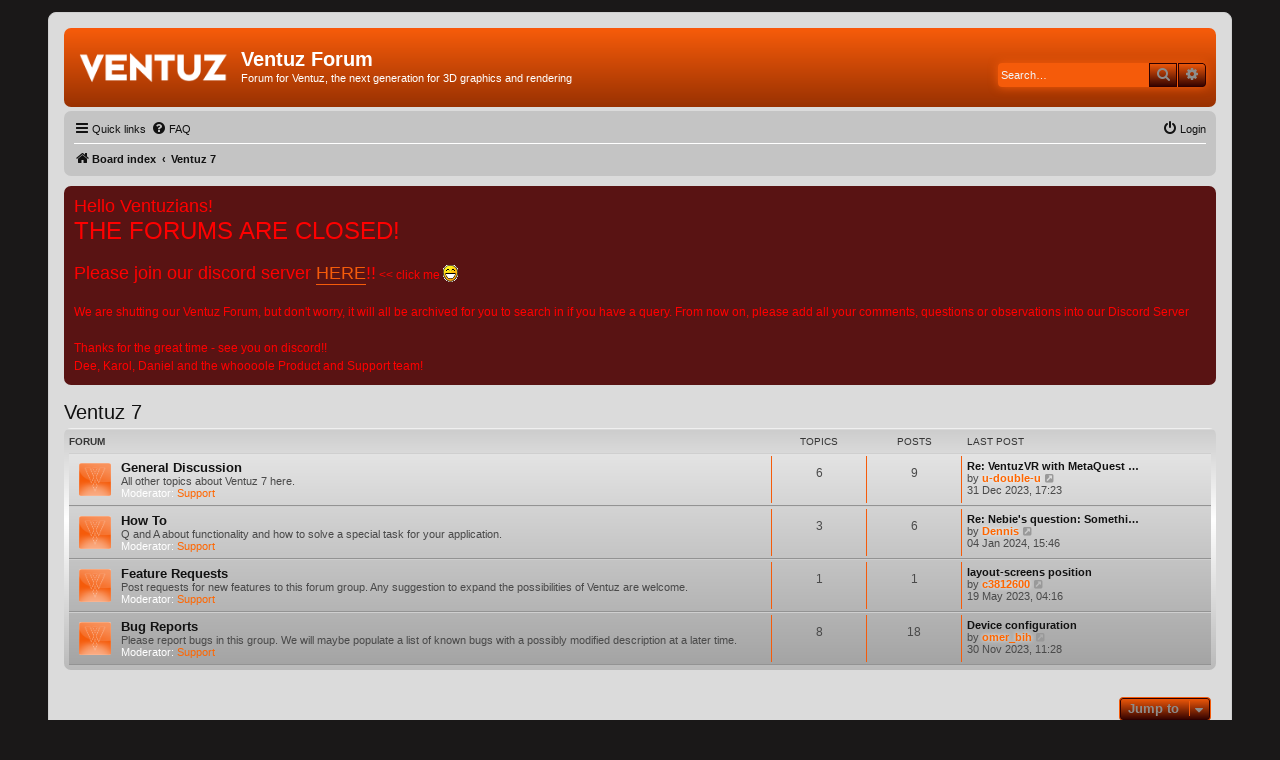

--- FILE ---
content_type: text/html; charset=UTF-8
request_url: https://forum.ventuz.com/viewforum.php?f=62&sid=23886f4d55d257f522d5bce0c427dcc5
body_size: 4662
content:
<!DOCTYPE html>
<html dir="ltr" lang="en-gb">
<head>
<meta charset="utf-8" />
<meta http-equiv="X-UA-Compatible" content="IE=edge">
<meta name="viewport" content="width=device-width, initial-scale=1" />

<title>Ventuz Forum - Ventuz 7</title>



<!--
	phpBB style name: prosilver
	Based on style:   prosilver (this is the default phpBB3 style)
	Original author:  Tom Beddard ( http://www.subBlue.com/ )
	Modified by:
-->

<link href="./assets/css/font-awesome.min.css?assets_version=37" rel="stylesheet">
<link href="./styles/VentuzXv2Orange/theme/stylesheet.css?assets_version=37" rel="stylesheet">
<link href="./styles/VentuzXv2Orange/theme/en/stylesheet.css?assets_version=37" rel="stylesheet">




<!--[if lte IE 9]>
	<link href="./styles/VentuzXv2Orange/theme/tweaks.css?assets_version=37" rel="stylesheet">
<![endif]-->


<link href="./ext/phpbb/boardannouncements/styles/all/theme/boardannouncements.css?assets_version=37" rel="stylesheet" media="screen">



</head>
<body id="phpbb" class="nojs notouch section-viewforum ltr ">


<div id="wrap" class="wrap">
	<a id="top" class="top-anchor" accesskey="t"></a>
	<div id="page-header">
		<div class="headerbar" role="banner">
					<div class="inner">

			<div id="site-description" class="site-description">
				<a id="logo" class="logo" href="./index.php?sid=df41acd7971485d2550ca990d80ec5aa" title="Board index"><span class="site_logo"></span></a>
				<h1>Ventuz Forum</h1>
				<p>Forum for Ventuz, the next generation for 3D graphics and rendering</p>
				<p class="skiplink"><a href="#start_here">Skip to content</a></p>
			</div>

									<div id="search-box" class="search-box search-header" role="search">
				<form action="./search.php?sid=df41acd7971485d2550ca990d80ec5aa" method="get" id="search">
				<fieldset>
					<input name="keywords" id="keywords" type="search" maxlength="128" title="Search for keywords" class="inputbox search tiny" size="20" value="" placeholder="Search…" />
					<button class="button button-search" type="submit" title="Search">
						<i class="icon fa-search fa-fw" aria-hidden="true"></i><span class="sr-only">Search</span>
					</button>
					<a href="./search.php?sid=df41acd7971485d2550ca990d80ec5aa" class="button button-search-end" title="Advanced search">
						<i class="icon fa-cog fa-fw" aria-hidden="true"></i><span class="sr-only">Advanced search</span>
					</a>
					<input type="hidden" name="sid" value="df41acd7971485d2550ca990d80ec5aa" />

				</fieldset>
				</form>
			</div>
						
			</div>
					</div>
				<div class="navbar" role="navigation">
	<div class="inner">

	<ul id="nav-main" class="nav-main linklist" role="menubar">

		<li id="quick-links" class="quick-links dropdown-container responsive-menu" data-skip-responsive="true">
			<a href="#" class="dropdown-trigger">
				<i class="icon fa-bars fa-fw" aria-hidden="true"></i><span>Quick links</span>
			</a>
			<div class="dropdown">
				<div class="pointer"><div class="pointer-inner"></div></div>
				<ul class="dropdown-contents" role="menu">
					
											<li class="separator"></li>
																									<li>
								<a href="./search.php?search_id=unanswered&amp;sid=df41acd7971485d2550ca990d80ec5aa" role="menuitem">
									<i class="icon fa-file-o fa-fw icon-gray" aria-hidden="true"></i><span>Unanswered topics</span>
								</a>
							</li>
							<li>
								<a href="./search.php?search_id=active_topics&amp;sid=df41acd7971485d2550ca990d80ec5aa" role="menuitem">
									<i class="icon fa-file-o fa-fw icon-blue" aria-hidden="true"></i><span>Active topics</span>
								</a>
							</li>
							<li class="separator"></li>
							<li>
								<a href="./search.php?sid=df41acd7971485d2550ca990d80ec5aa" role="menuitem">
									<i class="icon fa-search fa-fw" aria-hidden="true"></i><span>Search</span>
								</a>
							</li>
					
										<li class="separator"></li>

									</ul>
			</div>
		</li>

				<li data-skip-responsive="true">
			<a href="/app.php/help/faq?sid=df41acd7971485d2550ca990d80ec5aa" rel="help" title="Frequently Asked Questions" role="menuitem">
				<i class="icon fa-question-circle fa-fw" aria-hidden="true"></i><span>FAQ</span>
			</a>
		</li>
						
			<li class="rightside"  data-skip-responsive="true">
			<a href="./ucp.php?mode=login&amp;redirect=viewforum.php%3Ff%3D62&amp;sid=df41acd7971485d2550ca990d80ec5aa" title="Login" accesskey="x" role="menuitem">
				<i class="icon fa-power-off fa-fw" aria-hidden="true"></i><span>Login</span>
			</a>
		</li>
						</ul>

	<ul id="nav-breadcrumbs" class="nav-breadcrumbs linklist navlinks" role="menubar">
				
		
		<li class="breadcrumbs" itemscope itemtype="https://schema.org/BreadcrumbList">

			
							<span class="crumb" itemtype="https://schema.org/ListItem" itemprop="itemListElement" itemscope><a itemprop="item" href="./index.php?sid=df41acd7971485d2550ca990d80ec5aa" accesskey="h" data-navbar-reference="index"><i class="icon fa-home fa-fw"></i><span itemprop="name">Board index</span></a><meta itemprop="position" content="1" /></span>

											
								<span class="crumb" itemtype="https://schema.org/ListItem" itemprop="itemListElement" itemscope data-forum-id="62"><a itemprop="item" href="./viewforum.php?f=62&amp;sid=df41acd7971485d2550ca990d80ec5aa"><span itemprop="name">Ventuz 7</span></a><meta itemprop="position" content="2" /></span>
							
					</li>

		
					<li class="rightside responsive-search">
				<a href="./search.php?sid=df41acd7971485d2550ca990d80ec5aa" title="View the advanced search options" role="menuitem">
					<i class="icon fa-search fa-fw" aria-hidden="true"></i><span class="sr-only">Search</span>
				</a>
			</li>
			</ul>

	</div>
</div>
	</div>

	
	<a id="start_here" class="anchor"></a>
	<div id="page-body" class="page-body" role="main">
		
					<div id="phpbb_announcement" style="background-color:#591313">
				<div><span style="color:#FF0000"><span style="font-size:150%;line-height:116%">Hello Ventuzians!</span><br>
<span style="font-size:200%;line-height:116%">THE FORUMS ARE CLOSED!</span><br>
<br>
<span style="font-size:150%;line-height:116%">Please join our discord server <a href="https://discord.ventuz.com/" class="postlink">HERE</a>!!</span> &lt;&lt; click me <img class="smilies" src="./images/smilies/icon_e_biggrin.gif" width="15" height="17" alt=":D" title="Very Happy"><br>
<br>
We are shutting our Ventuz Forum, but don't worry, it will all be archived for you to search in if you have a query. From now on, please add all your comments, questions or observations into our Discord Server<br>
<br>
Thanks for the great time - see you on discord!!<br>
Dee, Karol, Daniel and the whoooole Product and Support team!</span></div>
	</div>
<h2 class="forum-title"><a href="./viewforum.php?f=62&amp;sid=df41acd7971485d2550ca990d80ec5aa">Ventuz 7</a></h2>


	
	
				<div class="forabg">
			<div class="inner">
			<ul class="topiclist">
				<li class="header">
										<dl class="row-item">
						<dt><div class="list-inner">Forum</div></dt>
						<dd class="topics">Topics</dd>
						<dd class="posts">Posts</dd>
						<dd class="lastpost"><span>Last post</span></dd>
					</dl>
									</li>
			</ul>
			<ul class="topiclist forums">
		
					<li class="row">
						<dl class="row-item forum_read">
				<dt title="No unread posts">
										<div class="list-inner">
																		<a href="./viewforum.php?f=63&amp;sid=df41acd7971485d2550ca990d80ec5aa" class="forumtitle">General Discussion</a>
						<br />All other topics about Ventuz 7 here.													<br /><strong>Moderator:</strong> <a style="color:#FF6600;" href="./memberlist.php?mode=group&amp;g=8&amp;sid=df41acd7971485d2550ca990d80ec5aa">Support</a>
												
												<div class="responsive-show" style="display: none;">
															Topics: <strong>6</strong>
													</div>
											</div>
				</dt>
									<dd class="topics">6 <dfn>Topics</dfn></dd>
					<dd class="posts">9 <dfn>Posts</dfn></dd>
					<dd class="lastpost">
						<span>
																						<dfn>Last post</dfn>
																										<a href="./viewtopic.php?p=13106&amp;sid=df41acd7971485d2550ca990d80ec5aa#p13106" title="Re: VentuzVR  with MetaQuest possible" class="lastsubject">Re: VentuzVR  with MetaQuest …</a> <br />
																	by <a href="./memberlist.php?mode=viewprofile&amp;u=8174&amp;sid=df41acd7971485d2550ca990d80ec5aa" style="color: #FF6600;" class="username-coloured">u-double-u</a>
																	<a href="./viewtopic.php?p=13106&amp;sid=df41acd7971485d2550ca990d80ec5aa#p13106" title="View the latest post">
										<i class="icon fa-external-link-square fa-fw icon-lightgray icon-md" aria-hidden="true"></i><span class="sr-only">View the latest post</span>
									</a>
																<br />31 Dec 2023, 17:23
													</span>
					</dd>
							</dl>
					</li>
			
	
	
			
					<li class="row">
						<dl class="row-item forum_read">
				<dt title="No unread posts">
										<div class="list-inner">
																		<a href="./viewforum.php?f=64&amp;sid=df41acd7971485d2550ca990d80ec5aa" class="forumtitle">How To</a>
						<br />Q and A about functionality and how to solve a special task for your application.													<br /><strong>Moderator:</strong> <a style="color:#FF6600;" href="./memberlist.php?mode=group&amp;g=8&amp;sid=df41acd7971485d2550ca990d80ec5aa">Support</a>
												
												<div class="responsive-show" style="display: none;">
															Topics: <strong>3</strong>
													</div>
											</div>
				</dt>
									<dd class="topics">3 <dfn>Topics</dfn></dd>
					<dd class="posts">6 <dfn>Posts</dfn></dd>
					<dd class="lastpost">
						<span>
																						<dfn>Last post</dfn>
																										<a href="./viewtopic.php?p=13109&amp;sid=df41acd7971485d2550ca990d80ec5aa#p13109" title="Re: Nebie's question: Something funny with Alpha blending..." class="lastsubject">Re: Nebie's question: Somethi…</a> <br />
																	by <a href="./memberlist.php?mode=viewprofile&amp;u=8258&amp;sid=df41acd7971485d2550ca990d80ec5aa" style="color: #FF6600;" class="username-coloured">Dennis</a>
																	<a href="./viewtopic.php?p=13109&amp;sid=df41acd7971485d2550ca990d80ec5aa#p13109" title="View the latest post">
										<i class="icon fa-external-link-square fa-fw icon-lightgray icon-md" aria-hidden="true"></i><span class="sr-only">View the latest post</span>
									</a>
																<br />04 Jan 2024, 15:46
													</span>
					</dd>
							</dl>
					</li>
			
	
	
			
					<li class="row">
						<dl class="row-item forum_read">
				<dt title="No unread posts">
										<div class="list-inner">
																		<a href="./viewforum.php?f=65&amp;sid=df41acd7971485d2550ca990d80ec5aa" class="forumtitle">Feature Requests</a>
						<br />Post requests for new features to this forum group. Any suggestion to expand the possibilities of Ventuz are welcome.													<br /><strong>Moderator:</strong> <a style="color:#FF6600;" href="./memberlist.php?mode=group&amp;g=8&amp;sid=df41acd7971485d2550ca990d80ec5aa">Support</a>
												
												<div class="responsive-show" style="display: none;">
															Topics: <strong>1</strong>
													</div>
											</div>
				</dt>
									<dd class="topics">1 <dfn>Topics</dfn></dd>
					<dd class="posts">1 <dfn>Posts</dfn></dd>
					<dd class="lastpost">
						<span>
																						<dfn>Last post</dfn>
																										<a href="./viewtopic.php?p=13051&amp;sid=df41acd7971485d2550ca990d80ec5aa#p13051" title="layout-screens position" class="lastsubject">layout-screens position</a> <br />
																	by <a href="./memberlist.php?mode=viewprofile&amp;u=8560&amp;sid=df41acd7971485d2550ca990d80ec5aa" style="color: #FF6600;" class="username-coloured">c3812600</a>
																	<a href="./viewtopic.php?p=13051&amp;sid=df41acd7971485d2550ca990d80ec5aa#p13051" title="View the latest post">
										<i class="icon fa-external-link-square fa-fw icon-lightgray icon-md" aria-hidden="true"></i><span class="sr-only">View the latest post</span>
									</a>
																<br />19 May 2023, 04:16
													</span>
					</dd>
							</dl>
					</li>
			
	
	
			
					<li class="row">
						<dl class="row-item forum_read">
				<dt title="No unread posts">
										<div class="list-inner">
																		<a href="./viewforum.php?f=66&amp;sid=df41acd7971485d2550ca990d80ec5aa" class="forumtitle">Bug Reports</a>
						<br />Please report bugs in this group. We will maybe populate a list of known bugs with a possibly modified description at a later time.													<br /><strong>Moderator:</strong> <a style="color:#FF6600;" href="./memberlist.php?mode=group&amp;g=8&amp;sid=df41acd7971485d2550ca990d80ec5aa">Support</a>
												
												<div class="responsive-show" style="display: none;">
															Topics: <strong>8</strong>
													</div>
											</div>
				</dt>
									<dd class="topics">8 <dfn>Topics</dfn></dd>
					<dd class="posts">18 <dfn>Posts</dfn></dd>
					<dd class="lastpost">
						<span>
																						<dfn>Last post</dfn>
																										<a href="./viewtopic.php?p=13094&amp;sid=df41acd7971485d2550ca990d80ec5aa#p13094" title="Device configuration" class="lastsubject">Device configuration</a> <br />
																	by <a href="./memberlist.php?mode=viewprofile&amp;u=6613&amp;sid=df41acd7971485d2550ca990d80ec5aa" style="color: #FF6600;" class="username-coloured">omer_bih</a>
																	<a href="./viewtopic.php?p=13094&amp;sid=df41acd7971485d2550ca990d80ec5aa#p13094" title="View the latest post">
										<i class="icon fa-external-link-square fa-fw icon-lightgray icon-md" aria-hidden="true"></i><span class="sr-only">View the latest post</span>
									</a>
																<br />30 Nov 2023, 11:28
													</span>
					</dd>
							</dl>
					</li>
			
				</ul>

			</div>
		</div>
		




	


<div class="action-bar actions-jump">
	
		<div class="jumpbox dropdown-container dropdown-container-right dropdown-up dropdown-left dropdown-button-control" id="jumpbox">
			<span title="Jump to" class="button button-secondary dropdown-trigger dropdown-select">
				<span>Jump to</span>
				<span class="caret"><i class="icon fa-sort-down fa-fw" aria-hidden="true"></i></span>
			</span>
		<div class="dropdown">
			<div class="pointer"><div class="pointer-inner"></div></div>
			<ul class="dropdown-contents">
																				<li><a href="./viewforum.php?f=62&amp;sid=df41acd7971485d2550ca990d80ec5aa" class="jumpbox-cat-link"> <span> Ventuz 7</span></a></li>
																<li><a href="./viewforum.php?f=63&amp;sid=df41acd7971485d2550ca990d80ec5aa" class="jumpbox-sub-link"><span class="spacer"></span> <span>&#8627; &nbsp; General Discussion</span></a></li>
																<li><a href="./viewforum.php?f=64&amp;sid=df41acd7971485d2550ca990d80ec5aa" class="jumpbox-sub-link"><span class="spacer"></span> <span>&#8627; &nbsp; How To</span></a></li>
																<li><a href="./viewforum.php?f=65&amp;sid=df41acd7971485d2550ca990d80ec5aa" class="jumpbox-sub-link"><span class="spacer"></span> <span>&#8627; &nbsp; Feature Requests</span></a></li>
																<li><a href="./viewforum.php?f=66&amp;sid=df41acd7971485d2550ca990d80ec5aa" class="jumpbox-sub-link"><span class="spacer"></span> <span>&#8627; &nbsp; Bug Reports</span></a></li>
																<li><a href="./viewforum.php?f=67&amp;sid=df41acd7971485d2550ca990d80ec5aa" class="jumpbox-cat-link"> <span> Ventuz 7 Director</span></a></li>
																<li><a href="./viewforum.php?f=68&amp;sid=df41acd7971485d2550ca990d80ec5aa" class="jumpbox-sub-link"><span class="spacer"></span> <span>&#8627; &nbsp; General Discussion</span></a></li>
																<li><a href="./viewforum.php?f=69&amp;sid=df41acd7971485d2550ca990d80ec5aa" class="jumpbox-sub-link"><span class="spacer"></span> <span>&#8627; &nbsp; Bug Reports &amp; Feature Requests</span></a></li>
																<li><a href="./viewforum.php?f=54&amp;sid=df41acd7971485d2550ca990d80ec5aa" class="jumpbox-cat-link"> <span> Ventuz 6</span></a></li>
																<li><a href="./viewforum.php?f=55&amp;sid=df41acd7971485d2550ca990d80ec5aa" class="jumpbox-sub-link"><span class="spacer"></span> <span>&#8627; &nbsp; General Discussion</span></a></li>
																<li><a href="./viewforum.php?f=56&amp;sid=df41acd7971485d2550ca990d80ec5aa" class="jumpbox-sub-link"><span class="spacer"></span> <span>&#8627; &nbsp; How to</span></a></li>
																<li><a href="./viewforum.php?f=57&amp;sid=df41acd7971485d2550ca990d80ec5aa" class="jumpbox-sub-link"><span class="spacer"></span> <span>&#8627; &nbsp; Feature Requests</span></a></li>
																<li><a href="./viewforum.php?f=58&amp;sid=df41acd7971485d2550ca990d80ec5aa" class="jumpbox-sub-link"><span class="spacer"></span> <span>&#8627; &nbsp; Bug Reports</span></a></li>
																<li><a href="./viewforum.php?f=59&amp;sid=df41acd7971485d2550ca990d80ec5aa" class="jumpbox-cat-link"> <span> Ventuz 6 Director</span></a></li>
																<li><a href="./viewforum.php?f=60&amp;sid=df41acd7971485d2550ca990d80ec5aa" class="jumpbox-sub-link"><span class="spacer"></span> <span>&#8627; &nbsp; General Discussion</span></a></li>
																<li><a href="./viewforum.php?f=61&amp;sid=df41acd7971485d2550ca990d80ec5aa" class="jumpbox-sub-link"><span class="spacer"></span> <span>&#8627; &nbsp; Bug Reports &amp; Feature Requests</span></a></li>
																<li><a href="./viewforum.php?f=52&amp;sid=df41acd7971485d2550ca990d80ec5aa" class="jumpbox-cat-link"> <span> Ventuz 6 Beta</span></a></li>
																<li><a href="./viewforum.php?f=51&amp;sid=df41acd7971485d2550ca990d80ec5aa" class="jumpbox-sub-link"><span class="spacer"></span> <span>&#8627; &nbsp; Ventuz Public Beta</span></a></li>
																<li><a href="./viewforum.php?f=50&amp;sid=df41acd7971485d2550ca990d80ec5aa" class="jumpbox-sub-link"><span class="spacer"></span> <span>&#8627; &nbsp; Ventuz Alpha Discussions</span></a></li>
																<li><a href="./viewforum.php?f=41&amp;sid=df41acd7971485d2550ca990d80ec5aa" class="jumpbox-cat-link"> <span> Ventuz 5</span></a></li>
																<li><a href="./viewforum.php?f=42&amp;sid=df41acd7971485d2550ca990d80ec5aa" class="jumpbox-sub-link"><span class="spacer"></span> <span>&#8627; &nbsp; General Discussion</span></a></li>
																<li><a href="./viewforum.php?f=43&amp;sid=df41acd7971485d2550ca990d80ec5aa" class="jumpbox-sub-link"><span class="spacer"></span> <span>&#8627; &nbsp; How to</span></a></li>
																<li><a href="./viewforum.php?f=44&amp;sid=df41acd7971485d2550ca990d80ec5aa" class="jumpbox-sub-link"><span class="spacer"></span> <span>&#8627; &nbsp; Feature Requests</span></a></li>
																<li><a href="./viewforum.php?f=45&amp;sid=df41acd7971485d2550ca990d80ec5aa" class="jumpbox-sub-link"><span class="spacer"></span> <span>&#8627; &nbsp; Bug Reports</span></a></li>
																<li><a href="./viewforum.php?f=47&amp;sid=df41acd7971485d2550ca990d80ec5aa" class="jumpbox-cat-link"> <span> V5 Director</span></a></li>
																<li><a href="./viewforum.php?f=48&amp;sid=df41acd7971485d2550ca990d80ec5aa" class="jumpbox-sub-link"><span class="spacer"></span> <span>&#8627; &nbsp; General Discussion</span></a></li>
																<li><a href="./viewforum.php?f=49&amp;sid=df41acd7971485d2550ca990d80ec5aa" class="jumpbox-sub-link"><span class="spacer"></span> <span>&#8627; &nbsp; Bug Reports &amp; Feature Requests</span></a></li>
																<li><a href="./viewforum.php?f=18&amp;sid=df41acd7971485d2550ca990d80ec5aa" class="jumpbox-cat-link"> <span> Ventuz 4</span></a></li>
																<li><a href="./viewforum.php?f=19&amp;sid=df41acd7971485d2550ca990d80ec5aa" class="jumpbox-sub-link"><span class="spacer"></span> <span>&#8627; &nbsp; FAQ</span></a></li>
																<li><a href="./viewforum.php?f=20&amp;sid=df41acd7971485d2550ca990d80ec5aa" class="jumpbox-sub-link"><span class="spacer"></span> <span>&#8627; &nbsp; General Discussion</span></a></li>
																<li><a href="./viewforum.php?f=21&amp;sid=df41acd7971485d2550ca990d80ec5aa" class="jumpbox-sub-link"><span class="spacer"></span> <span>&#8627; &nbsp; How to...</span></a></li>
																<li><a href="./viewforum.php?f=22&amp;sid=df41acd7971485d2550ca990d80ec5aa" class="jumpbox-sub-link"><span class="spacer"></span> <span>&#8627; &nbsp; Bug Reports</span></a></li>
																<li><a href="./viewforum.php?f=23&amp;sid=df41acd7971485d2550ca990d80ec5aa" class="jumpbox-sub-link"><span class="spacer"></span> <span>&#8627; &nbsp; Feature Requests</span></a></li>
																<li><a href="./viewforum.php?f=24&amp;sid=df41acd7971485d2550ca990d80ec5aa" class="jumpbox-cat-link"> <span> V4 Director</span></a></li>
																<li><a href="./viewforum.php?f=28&amp;sid=df41acd7971485d2550ca990d80ec5aa" class="jumpbox-sub-link"><span class="spacer"></span> <span>&#8627; &nbsp; General  Discussion</span></a></li>
																<li><a href="./viewforum.php?f=26&amp;sid=df41acd7971485d2550ca990d80ec5aa" class="jumpbox-sub-link"><span class="spacer"></span> <span>&#8627; &nbsp; Bug Reports &amp; Feature Requests</span></a></li>
																<li><a href="./viewforum.php?f=17&amp;sid=df41acd7971485d2550ca990d80ec5aa" class="jumpbox-cat-link"> <span> Ventuz 3</span></a></li>
																<li><a href="./viewforum.php?f=9&amp;sid=df41acd7971485d2550ca990d80ec5aa" class="jumpbox-sub-link"><span class="spacer"></span> <span>&#8627; &nbsp; FAQ</span></a></li>
																<li><a href="./viewforum.php?f=10&amp;sid=df41acd7971485d2550ca990d80ec5aa" class="jumpbox-sub-link"><span class="spacer"></span> <span>&#8627; &nbsp; General Discussion</span></a></li>
																<li><a href="./viewforum.php?f=11&amp;sid=df41acd7971485d2550ca990d80ec5aa" class="jumpbox-sub-link"><span class="spacer"></span> <span>&#8627; &nbsp; How to...</span></a></li>
																<li><a href="./viewforum.php?f=12&amp;sid=df41acd7971485d2550ca990d80ec5aa" class="jumpbox-sub-link"><span class="spacer"></span> <span>&#8627; &nbsp; Feature Requests</span></a></li>
																<li><a href="./viewforum.php?f=13&amp;sid=df41acd7971485d2550ca990d80ec5aa" class="jumpbox-sub-link"><span class="spacer"></span> <span>&#8627; &nbsp; Bug Reports</span></a></li>
																<li><a href="./viewforum.php?f=46&amp;sid=df41acd7971485d2550ca990d80ec5aa" class="jumpbox-cat-link"> <span> Misc</span></a></li>
																<li><a href="./viewforum.php?f=14&amp;sid=df41acd7971485d2550ca990d80ec5aa" class="jumpbox-sub-link"><span class="spacer"></span> <span>&#8627; &nbsp; Demo and User Scenes</span></a></li>
																<li><a href="./viewforum.php?f=15&amp;sid=df41acd7971485d2550ca990d80ec5aa" class="jumpbox-sub-link"><span class="spacer"></span> <span>&#8627; &nbsp; Job Opportunities</span></a></li>
											</ul>
		</div>
	</div>

	</div>



			</div>


<div id="page-footer" class="page-footer" role="contentinfo">
	<div class="navbar" role="navigation">
	<div class="inner">

	<ul id="nav-footer" class="nav-footer linklist" role="menubar">
		<li class="breadcrumbs">
									<span class="crumb"><a href="./index.php?sid=df41acd7971485d2550ca990d80ec5aa" data-navbar-reference="index"><i class="icon fa-home fa-fw" aria-hidden="true"></i><span>Board index</span></a></span>					</li>
		
				<li class="rightside">All times are <span title="UTC+1">UTC+01:00</span></li>
							<li class="rightside">
				<a href="./ucp.php?mode=delete_cookies&amp;sid=df41acd7971485d2550ca990d80ec5aa" data-ajax="true" data-refresh="true" role="menuitem">
					<i class="icon fa-trash fa-fw" aria-hidden="true"></i><span>Delete cookies</span>
				</a>
			</li>
							<li class="rightside" data-last-responsive="true">
	<a href="https://www.ventuz.com/privacy-policy" role="menuitem">
		<i class="icon fa-user-secret fa-fw" aria-hidden="true"></i><span>Privacy policy</span>
	</a>
</li>
									<li class="rightside" data-last-responsive="true">
				<a href="./memberlist.php?mode=contactadmin&amp;sid=df41acd7971485d2550ca990d80ec5aa" role="menuitem">
					<i class="icon fa-envelope fa-fw" aria-hidden="true"></i><span>Contact us</span>
				</a>
			</li>
			</ul>

	</div>
</div>

	<div class="copyright">
				Powered by <a href="https://www.phpbb.com/">phpBB</a>&reg; Forum Software &copy; phpBB Limited
									</div>

	<div id="darkenwrapper" class="darkenwrapper" data-ajax-error-title="AJAX error" data-ajax-error-text="Something went wrong when processing your request." data-ajax-error-text-abort="User aborted request." data-ajax-error-text-timeout="Your request timed out; please try again." data-ajax-error-text-parsererror="Something went wrong with the request and the server returned an invalid reply.">
		<div id="darken" class="darken">&nbsp;</div>
	</div>

	<div id="phpbb_alert" class="phpbb_alert" data-l-err="Error" data-l-timeout-processing-req="Request timed out.">
		<a href="#" class="alert_close">
			<i class="icon fa-times-circle fa-fw" aria-hidden="true"></i>
		</a>
		<h3 class="alert_title">&nbsp;</h3><p class="alert_text"></p>
	</div>
	<div id="phpbb_confirm" class="phpbb_alert">
		<a href="#" class="alert_close">
			<i class="icon fa-times-circle fa-fw" aria-hidden="true"></i>
		</a>
		<div class="alert_text"></div>
	</div>
</div>

</div>

<div>
	<a id="bottom" class="anchor" accesskey="z"></a>
	</div>

<script type="text/javascript" src="./assets/javascript/jquery-3.6.0.min.js?assets_version=37"></script>
<script type="text/javascript" src="./assets/javascript/core.js?assets_version=37"></script>



<script src="./ext/phpbb/boardannouncements/styles/all/template/js/boardannouncements.js?assets_version=37"></script>
<script src="./styles/VentuzXv2Orange/template/forum_fn.js?assets_version=37"></script>
<script src="./styles/VentuzXv2Orange/template/ajax.js?assets_version=37"></script>



</body>
</html>
